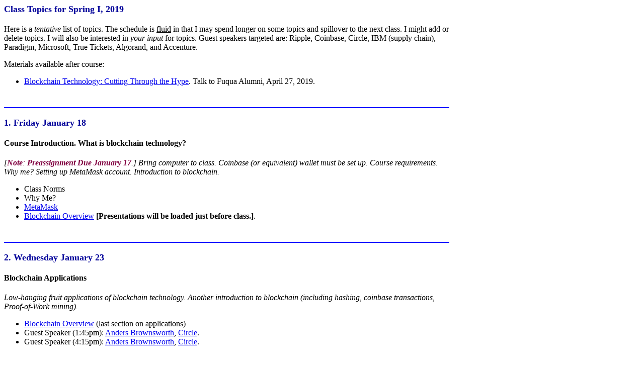

--- FILE ---
content_type: text/html
request_url: https://people.duke.edu/~charvey/Teaching/697_2019/697_Topics.htm
body_size: 3304
content:
<style type="text/css">
.Maroon {
	color: #800040;
}
</style>
<div style="display:block;width:70%;">
	<h2>
		<span class="base"><font color="#000099" size="+1">Class Topics for Spring I, 2019</font></span></h2>
	<p class="base">
		Here is a <em>tentative</em> list of topics. The schedule is <u> fluid</u> in that I may spend longer on some topics and spillover to the next class. I might add or delete topics. I will also be interested in <em>your input</em> for topics. Guest speakers targeted are: Ripple, Coinbase, Circle, IBM (supply chain), Paradigm, Microsoft,  True Tickets, Algorand, and Accenture. </p>
        <p>Materials available after course:</p>
        <ul>
        <li><a href="http://faculty.fuqua.duke.edu/~charvey/Teaching/697_2019/Blockchain_Reunion_April_2019.pdf">Blockchain Technology: Cutting Through the Hype</a>. Talk to Fuqua Alumni, April 27, 2019.</li>
        </ul>
        
	<br />
	<hr color="Blue" />
	<h3>
		<span class="base"><font color="#000099" size="+1">1. Friday January 18 </font></span></h3>
	<h4 class="base">
		Course Introduction. What is blockchain technology?</h4>
	<p class="base">
		<i>[<span class="Maroon"><strong>Note</strong>:<strong> Preassignment Due January 17</strong></span>.] Bring computer to class. Coinbase (or equivalent) wallet must be set up.  Course requirements. Why me? Setting up MetaMask account. Introduction to blockchain. </i></p>
	<ul>
		<li>Class Norms</li>
		<li>Why Me?			</li>
        <li><a href="http://faculty.fuqua.duke.edu/~charvey/Teaching/697_2019/Presentations/MetaMask.pdf" target="_blank">MetaMask</a><li><a href="http://faculty.fuqua.duke.edu/~charvey/Teaching/697_2019/Presentations/Blockchain_Overview.pdf" target="_blank">Blockchain Overview</a> <strong>[Presentations will be loaded just before class.]</strong>. 
            
            
            
  </ul>
	<br />
	<hr color="Blue" />
	<h3>
		<span class="base"><font color="#000099" size="+1">2. Wednesday January 23 </font></span></h3>
  <h4 class="base">
		Blockchain Applications</h4>
	<p class="base"><i>Low-hanging fruit applications of blockchain technology.<em> </em></i><em>Another introduction to blockchain (including hashing, coinbase transactions, Proof-of-Work mining). </em></p>
	<ul>
    
    <li><a href="http://faculty.fuqua.duke.edu/~charvey/Teaching/697_2019/Presentations/Blockchain_Overview.pdf" target="_blank">Blockchain Overview</a> (last section on applications)
    
    <li><span class="base">Guest Speaker (1:45pm): <a href="https://anders.com/">Anders Brownsworth</a>, <a href="https://www.circle.com/en/">Circle</a>. </span></li>
    <li><span class="base">Guest Speaker (4:15pm): <a href="https://anders.com/">Anders Brownsworth</a>, <a href="https://www.circle.com/en/">Circle</a>. </span></li>
    
       
  </ul>
	<br />
	<hr color="Blue" />
	<h3>
		<span class="base"><font color="#000099" size="+1">3. Friday January 25 </font></span></h3>
	
  <h4 class="base">
		Tech Big Picture, Hashing</h4>
	<p class="base"><i><i>Blockchain Tech Big Picture. <em>Key tech issues that are covered in the course. impmortant open questions.</em> Introduction to Hashing.   2017 and 2018 innovation projects if time.</i> <i>[<span class="Maroon">Note: <strong>Assignment #1 goes live (hashing)</strong></span>.]</i></i></p>
	<ul>
      <li><a href="http://faculty.fuqua.duke.edu/~charvey/Teaching/697_2019/Presentations/Blockchain_Tech_Big_Picture.pdf" target="_blank">Blockchain Tech Big Picture</a></li>
      <li><a href="http://faculty.fuqua.duke.edu/~charvey/Teaching/697_2019/Presentations/Hashing.pdf" target="_blank">Introduction to Hashing</a></li>
          <li>Blockchain venture ideas (not available for download))</li>
	  
     
      
 
       
       
  </ul>
    
    
    
   
	<br />
	<hr color="Blue" />
	<h3>
		<span class="base"><font color="#000099" size="+1">4. Tuesday January 29 </font></span></h3>
	
	
     <h4 class="base">Cryptology,  Stablecoins, Digital Signatures</h4>
	<p class="base">
		<i>Introduction to ciphers and encryption. Exploring the four different classes of stablecoins. </i> <i>[<span class="Maroon">Note: <strong>Assignment #2 goes live (the group presentations, targeting Feb 5, 8, 12)</strong></span>.]</i></p>
	<ul>

      <li><a href="http://faculty.fuqua.duke.edu/~charvey/Teaching/697_2019/Presentations/Cryptology.pdf" target="_blank">Cryptology</a></li>
      <li><a href="http://faculty.fuqua.duke.edu/~charvey/Teaching/697_2019/Presentations/Stablecoins.pdf" target="_blank">Stablecoins</a></li>
      <li><a href="http://faculty.fuqua.duke.edu/~charvey/Teaching/697_2019/Presentations/Signatures.pdf" target="_blank">Digital Signatures</a></li>     
      
     
	</ul>
    
    
    <br />
	<hr color="Blue" />
	<h3>
		<span class="base"><font color="#000099" size="+1">5. Friday February 1 </font></span></h3>
	
  <h4 class="base">
  Transaction Mechanics</h4>
	<p class="base"><i>How do transactions work in Proof of Work blockchain. </i><i>[<span class="Maroon">Note: <strong>Assignment #3 goes live (video critique)</strong></span>.]</i></p>
	<ul>
    <li><a href="http://faculty.fuqua.duke.edu/~charvey/Teaching/697_2019/Presentations/Cryptotransactions.pdf" target="_blank">Cryptotransactions</a></li>
      <li>Guest Speaker: (1:45pm) Matt Zarracina, <a href="https://true-tickets.com/">True Tickets</a></li>
      <li>Guest Speaker: (2:15pm) Adam Kay, <a href="https://overlay.market/">Overlay</a></li>
      <li>Guest Speaker: (4:15pm) Matt Zarracina, <a href="https://true-tickets.com/">True Tickets</a></li>
      <li>Guest Speaker: (4:45pm) Adam Kay, <a href="https://overlay.market/">Overlay</a></li>
	  
	
       
            
  </ul>
    
  
   
	<br />
	<hr color="Blue" />
	<h3>
		<span class="base"><font color="#000099" size="+1">6. Tuesday February 5 </font></span></h3>
  <h4 class="base"> Consensus, Cryptovaluation</h4>
	<p class="base">
		<i>Byzantine Generals Problem, Proof of Work, Proof of Stake, Practical Byzantine Fault Tolerance, Federated Byzantine Fault Tolerance, other mechanisms.</i> <i>How to think about valuing cryptocurrencies.</i></p>
  <ul>
	
   
    <li><a href="http://faculty.fuqua.duke.edu/~charvey/Teaching/697_2019/Presentations/Consensus.pdf" target="_blank">Consensus</a></li>
    <li><a href="http://faculty.fuqua.duke.edu/~charvey/Teaching/697_2019/Presentations/Cryptovaluation.pdf" target="_blank">Cryptovaluation</a></li>
    <li>Group Presentations: Ripple</li>
               		
            

              
			
  </ul>
	<br />
	<hr color="Blue" />
	<h3>
		<span class="base"><font color="#000099" size="+1">7. Friday February 8 </font></span></h3>
	<h4 class="base">
  Zero Knowledge Proofs, Crytovaluation continued, </h4>
	<p class="base"><i>Understanding ZKP and applications. Hot and cold wallets. Exchange hacks. QuadrigaCX. How to value cryptocurrencies.</i></p>
	<ul>
    <li><a href="http://faculty.fuqua.duke.edu/~charvey/Teaching/697_2019/Presentations/Cryptovaluation.pdf" target="_blank">Cryptovaluation</a> (continued)</li>
    <li><a href="http://faculty.fuqua.duke.edu/~charvey/Teaching/697_2019/Presentations/Zero_knowledge.pdf" target="_blank">Zero-Knowledge Proofs </a></li>
    
   <li>Group Presentations</li>
      <li>Guest Speaker: (12:30-1:00pm) Craig DeWitt, Director of Product, <a href="https://ripple.com/">Ripple</a></li>
      <li>Guest Speaker: (1:45pm) Fred Erhsam, <a href="https://paradigm.xyz/">Paradigm</a></li>
      <li>Guest Speaker: (3:30-4:00pm) Craig DeWitt, Director of Product, <a href="https://ripple.com/">Ripple</a></li>
      <li>Guest Speaker: (4:15-5:00pm): Ramesh Gopinath (IBM)</li>     
		 
  </ul>
	<br />
	<hr color="Blue" />
	<h3>
		<span class="base"><font color="#000099" size="+1">8. Tuesday February 12 </font></span></h3>
	<h4 class="base">Blockchain applications</h4>
  <p class="base">
		<i>IoT applications and others</i><ul>
          <li><a href="http://faculty.fuqua.duke.edu/~charvey/Teaching/697_2019/Presentations/Zero_knowledge.pdf" target="_blank"></a>Group Presentations: in first half</li>
      <li>Guest Speaker: (1:45) Mike Ehrenberg and Ninja Subramanian, Microsoft</li>
      <li>Guest Speaker: (4:15) David Treat, Accenture</li>
            
	    </ul>
	<br />
	<hr color="Blue" />
    
    
	<h3>
		<span class="base"><font color="#000099" size="+1">9. Friday February 15 </font></span></h3>
	<h4 class="base">Ethereum, Logger, Smart-Contracting</h4>
	<p class="base"><i>Differences between Ethereum and other blockchains. Inside smart contracts. </i><i>[<span class="Maroon">Note: <strong>Assignment #4 goes live (smart contract deployment</strong></span>.]</i></p>
	<ul>
		
	  <li><a href="http://faculty.fuqua.duke.edu/~charvey/Teaching/697_2019/Presentations/Cryptovaluation.pdf" target="_blank">Cryptovaluation</a> (continued)</li>
	  <li><a href="http://faculty.fuqua.duke.edu/~charvey/Teaching/697_2019/Presentations/Ethereum.pdf" target="_blank">Ethereum</a></li>
	  <li>Logger and smart contract overview</li>
	  <li>Group Presentations: in first half followed by debrief</li>   
            
  </ul>
	<br />
	<hr color="Blue" />
    
    
	<h3>
		<span class="base"><font color="#000099" size="+1">10. Tuesday February 19 </font></span></h3>
	<h4 class="base">The DAO, Layer 2, Evaluating ICOs, M2M World</h4>
	<p class="base"><i>  Implications of micropayments</i></p>
  
  <li><a href="http://faculty.fuqua.duke.edu/~charvey/Teaching/697_2019/Presentations/Layer_2.pdf" target="_blank">Level 2, HLTC, SegWit</a></li>
  <li><a href="http://faculty.fuqua.duke.edu/~charvey/Teaching/697_2019/Presentations/DAO.pdf" target="_blank">The DAO</a></li>
  <li><a href="http://faculty.fuqua.duke.edu/~charvey/Teaching/697_2019/Presentations/ICOs.pdf" target="_blank">Evaluating ICOs</a></li>
  <li><a href="http://faculty.fuqua.duke.edu/~charvey/Teaching/697_2019/Presentations/Machine.pdf" target="_blank"> M2M World</a></li>
  <li><a href="http://faculty.fuqua.duke.edu/~charvey/Teaching/697_2019/Presentations/Addresses.pdf" target="_blank">Addresses</a></li>
      
   </li>   
  </ul>
	
	<br />
  <hr color="Blue" />
    
    
    
    
    <h3>
		<span class="base"><font color="#000099" size="+1">11. Friday February 22 </font></span></h3>
	<h4 class="base">Blockchain and the Law </h4>
  <p class="base">
		<i>Legal environment. Regtech.</i></p>
	<ul>
		
         
     <li><a href="http://faculty.fuqua.duke.edu/~charvey/Teaching/697_2019/Presentations/Regtech.pdf" target="_blank">Cryptoventures and the Law</a></li>
      <li>Guest Speakers: Trevor Kiviat, <a href="https://www.davispolk.com/">Davis, Polk and Wardwell, LLP</a>; Sean Semmler, Zeeve Rose.</li>
      
  </ul>
  <h5>Materials not used in the course that you might find useful</h5>
     <ul>
     <li><a href="http://faculty.fuqua.duke.edu/~charvey/Teaching/697_2019/Presentations/Why_Money.pdf" target="_blank">Why Money?</a></li>
    <li><a href="http://faculty.fuqua.duke.edu/~charvey/Teaching/697_2019/Presentations/History_of_Digital_Money.pdf" target="_blank">The History of Digital Money</a></li>
      <li><a href="http://faculty.fuqua.duke.edu/~charvey/Teaching/697_2019/Presentations/Tech_101.pdf" target="_blank">Technology 101</a></li>
            <li><a href="http://faculty.fuqua.duke.edu/~charvey/Teaching/697_2019/Presentations/51.pdf" target="_blank">51 Percent PoW Attack</a></li>  
  <li><a href="http://faculty.fuqua.duke.edu/~charvey/Teaching/697_2019/Presentations/Anonymous_v_private.pdf" target="_blank">Anonymity vs. Privacy</a></li>
  <li><a href="http://faculty.fuqua.duke.edu/~charvey/Teaching/697_2019/Presentations/Credit_cards.pdf" target="_blank">Credit cards</a></li>
    <li><a href="http://faculty.fuqua.duke.edu/~charvey/Teaching/697_2019/Presentations/Cryptography_101.pdf" target="_blank">Cryptography 101</a></li>
    </ul>
    <hr color="Blue" />
	<h3>
		<span class="base"><font color="#000099" size="+1">12. Tuesday February 26 </font></span></h3>
	<h4 class="base">
		Innovation: Class Presentations</h4>
	<p class="base">
		<i>Nine  minutes per presentation. Maximum eight slides (nine can be a cover page). Last 20 minutes for course evals. 6 groups in first hour. 3/4 groups after the break. Timer will be operational in front..</i></p>
	<ul>
		<li>Please submit short presentation to Canvas as Assignment 5a. The format must be <strong>B10_Short_Rental_keys</strong>.pptx, group code at the beginning, Short for short version, then one or two word title)</li>
		<li>Submit full deck by Thursday at 11:00am (e.g., <strong>B10_Full_Rental_keys</strong>.pptx)</li>
        <li>Put  SHA-256 of the file<a href="https://www.toolsley.com/hash.html"> https://www.toolsley.com/hash.html</a> in Google sheet </li> 

		<li>Tool will be distributed for group evaluations.&nbsp;</li>
	</ul>
</div>
<p>&nbsp;
	</p>
